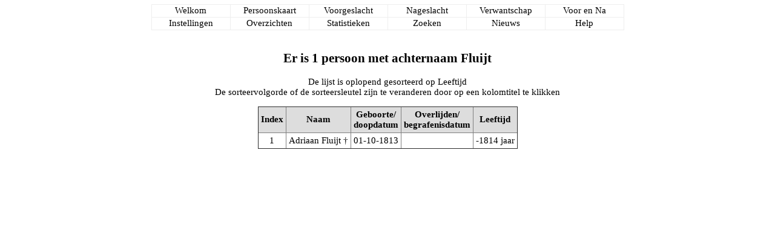

--- FILE ---
content_type: text/html; charset=iso-8859-1
request_url: https://www.jonkerweb.net/familie/stam/bin/surnamelist.php?treename=JS&surname=Fluijt&sort=41230000
body_size: 1823
content:
<!DOCTYPE html PUBLIC "-//W3C//DTD XHTML 1.0 Strict//EN" "http://www.w3.org/TR/xhtml1/DTD/xhtml1-strict.dtd">
<html xmlns="http://www.w3.org/1999/xhtml" xml:lang="nl" >
<head>
<meta http-equiv="Content-Type"  content="text/html; charset=iso-8859-1"/>
<meta http-equiv="cache-control" content="no-cache"/>
<title>Stamboom JS</title>
<style type="text/css">
body
{
color: #000000;
background-color: #FFFFFF;
font-family: ;
font-size: 11pt;
}
a
{
color: #000000;
text-decoration: none;
}
a:hover
{
color: #808080;
text-decoration: none;
}
a:visited
{
color: #303030;
text-decoration: none;
}
h1
{
font-size: 18pt;
font-weight : normal;
}
h2
{
font-size: 16pt;
font-weight : bold;
}
h3
{
font-size: 14pt;
font-weight : bold;
}
img
{
border: 0;
}
.kw-error
{
background-color: red;
color:  #FF7F00;
}
.kw-tbl
{
width: 100%;
border: 0;
padding: 4px;
}
.kw-td-mom
{
background-color: #EEEEEE;
color: #000000;
font-family: ;
font-size: 11pt;
width:  25%;
white-space: nowrap;
}
.kw-td-dad
{
background-color: #DDDDDD;
color: #000000;
font-family: ;
font-size: 11pt;
width:  25%;
white-space: nowrap;
}
.kw-td-none
{
background-color: #FFFFFF;
color: #000000;
font-family: ;
font-size: 11pt;
width:  25%;
white-space: nowrap;
}
.grafisch-man
{
background-color: #DDDDDD;
color: #000000;
font-family: ;
font-size: 11pt;
white-space: nowrap;
}
.grafisch-vrouw
{
background-color: #EEEEEE;
color: #000000;
font-family: ;
font-size: 11pt;
white-space: nowrap;
}
.grafisch-onbekend
{
background-color: #FFFFFF;
color: #000000;
font-family: ;
font-size: 11pt;
white-space: nowrap;
}
.pk-head
{
background-color: #EEEEEE;
color: #000000;
}
.pk-data
{
background-color: #FFFFFF;
color: #000000;
border-collapse: collapse;
font-family: ;
font-size: 11pt;
}
.pk-width
{
width: 900px;
}
.tbl-head
{
background-color: #DDDDDD;
color: #000000;
font-family: ;
font-size: 11pt;
}
.tbl-data
{
background-color: #FFFFFF;
color: #000000;
border-collapse: collapse;
font-family: ;
font-size: 11pt;
}
.tbl-tussenkolom
{
background-color: #FFFFFF;
color: #000000;
border-collapse: collapse;
font-family: ;
font-size: 11pt;
}
.tbl-kalender-maand
{
text-align:center;
color: #000000;
font-family: ;
font-size: 18pt;
}
.tbl-td-noWrap
{
white-space: nowrap;
color: #000000;
font-family: ;
font-size: 11pt;
}
.tbl-tekst
{
color: #000000;
font-family: ;
font-size: 11pt;
}
.tr-menu-tekst
{
font-family: ;
font-size: 11pt;
height:1.45em;
}
.td-menu-tekst
{
font-family: ;
font-size: 11pt;
color: #000000;
width:8.75em; 
border: 0.1em solid #EEEEEE;
text-align:center;
vertical-align:middle;
background-color: #FFFFFF;
}
#showHeader
{
overflow: auto;
position: absolute;
top:5pt; left: 0pt; bottom: 0pt; right: 0pt; width:100%; height:20%; vertical-align: top;
}
#showBody
{
overflow: auto;
position: absolute;
top:50pt; left: 0pt; bottom: 0pt; right: 0pt; width:100%; height:90%; vertical-align: top;
}
#info a:link
{
color: #303030;
text-decoration: none;
}
#info a:hover
{
color: #808080;
text-decoration: none;
}
#info a:visited
{
color: #a0a0a0;
text-decoration: none;
}
</style>
<style type="text/css">
.blok
{
 background-color: #FFFFCC;
 font-family: Verdana, Helvetica, sans-serif;
 font-size: 10px;
 overflow: hidden;
 padding-left:  0.2em;
 border: 0.2em solid gray;
 position:absolute;
 white-space: nowrap;
 width:16em;
 line-height: 1.2em;
 border-radius: 4px;
 -moz-border-radius: 4px;
 -moz-box-shadow: 3px 3px 6px #bbb;
 -webkit-box-shadow: 3px 3px 6px #bbb;
 box-shadow: 3px 3px 6px #bbb;
}
.blokM
{
 background-color: #DDDDDD;
 font-family: Verdana, Helvetica, sans-serif;
 font-size: 10px;
 overflow: hidden;
 padding-left:  0.2em;
 border: 0.2em solid gray;
 position:absolute;
 white-space: nowrap;
 width:16em;
 line-height: 1.2em;
 border-radius: 4px;
 box-shadow: 3px 3px 6px grey;
}
.blokF
{
 background-color: #EEEEEE;
 font-family: Verdana, Helvetica, sans-serif;
 font-size: 10px;
 overflow: hidden;
 padding-left:  0.2em;
 border: 0.2em solid gray;
 position:absolute;
 white-space: nowrap;
 width:16em;
 line-height: 1.2em;
 border-radius: 4px;
 box-shadow: 3px 3px 6px grey;
}
.blokU
{
 background-color: #FFFFFF;
 font-family: Verdana, Helvetica, sans-serif;
 font-size: 10px;
 overflow: hidden;
 padding-left:  0.2em;
 border: 0.2em solid gray;
 position:absolute;
 white-space: nowrap;
 width:16em;
 line-height: 1.2em;
 border-radius: 4px;
 box-shadow: 3px 3px 6px grey;
}
.dummyblok
{
 background-color: transparant;
 border-style:none;
 position:absolute;
 white-space: nowrap;
 width:1em
}
.h_lijn
{
 font-family: Verdana, Helvetica, sans-serif;
 font-size: 10px;
 border-top: 0.2em solid gray;
 position: absolute;
 height: 1em;
 width: 1.8em
}
.v_lijn
{
 font-family: Verdana, Helvetica, sans-serif;
 font-size: 10px;
 border-left: 0.2em solid gray;
 position: absolute;
 width: 1em
}
</style>
<script type="text/javascript" src="basefunctions.js"></script>
</head>
<body>
<div id="showHeader">
<table cellpadding="0" cellspacing="0" style="margin-left:auto; margin-right:auto;border-collapse:collapse">
	<tr class="tr-menu-tekst">
		<td class="td-menu-tekst">
			<a href="frontpage.php?language=nl&amp;treename=JS">Welkom</a>
		</td>
		<td class="td-menu-tekst">
			<a href="personalsheet.php?treename=JS&amp;pers_id=I1135600590">Persoonskaart</a>
		</td>
		<td class="td-menu-tekst">
			<a href="ancestry.php?treename=JS">Voorgeslacht</a>
		</td>
		<td class="td-menu-tekst">
			<a href="descendants.php?treename=JS">Nageslacht</a>
		</td>
		<td class="td-menu-tekst">
			<a href="kinsurnameindex.php?treename=JS&amp;sort=2100">Verwantschap</a>
		</td>
		<td class="td-menu-tekst">
			<a href="ancesdescgraphical.php?treename=JS&amp;ext=0">Voor en Na</a>
		</td>
	</tr>
	<tr class="tr-menu-tekst">
		<td class="td-menu-tekst">
			<a href="changesettings.php?treename=JS">Instellingen</a>
		</td>
		<td class="td-menu-tekst">
			<a href="lists.php?treename=JS">Overzichten</a>
		</td>
		<td class="td-menu-tekst">
			<a href="statistics.php?treename=JS">Statistieken</a>
		</td>
		<td class="td-menu-tekst">
			<a href="findperson.php?treename=JS">Zoeken</a>
		</td>
		<td class="td-menu-tekst">
			<a href="familynews.php?treename=JS">Nieuws</a>
		</td>
		<td class="td-menu-tekst">
			<a href="help.php?treename=JS">Help</a>
		</td>
	</tr>
</table>
</div>
<div id="showBody">
<h2 style="text-align:center">Er is 1 persoon met achternaam Fluijt</h2><p style="text-align:center">De lijst is oplopend gesorteerd op Leeftijd<br />De sorteervolgorde of de sorteersleutel zijn te veranderen door op een kolomtitel te klikken<br /></p><table border="0" cellspacing="0" cellpadding="0" class="tbl-data" style="bordercolor:black; margin-left:auto; margin-right:auto">	<tr>		<td style="vertical-align:top; width:100%">			<table border="1" cellspacing="0" cellpadding="4" class="tbl-data" width="100%" style="bordercolor:black">				<tr>					<th class="tbl-head" style="text-align:center">Index</th>					<th class="tbl-head" style="text-align:center"><a href="surnamelist.php?treename=JS&amp;surname=Fluijt&amp;sort=12340000">Naam</a></th>					<th class="tbl-head" style="text-align:center"><a href="surnamelist.php?treename=JS&amp;surname=Fluijt&amp;sort=21340000">Geboorte/<br />doopdatum</a></th>					<th class="tbl-head" style="text-align:center"><a href="surnamelist.php?treename=JS&amp;surname=Fluijt&amp;sort=312400000">Overlijden/<br />begrafenisdatum</a></th>					<th class="tbl-head" style="text-align:center"><a href="surnamelist.php?treename=JS&amp;surname=Fluijt&amp;sort=41230001">Leeftijd</a></th>				</tr>				<tr>					<td style="text-align:center">1</td>					<td><a href="personalsheet.php?treename=JS&amp;pers_id=I1135601985">Adriaan Fluijt</a> &#8224;</td>					<td style="text-align:right">01-10-1813</td>					<td style="text-align:right"></td>					<td style="text-align:right">-1814 jaar</td>				</tr>			</table>		</td>	</tr></table></div>
</body>
</html>


--- FILE ---
content_type: text/javascript
request_url: https://www.jonkerweb.net/familie/stam/bin/basefunctions.js
body_size: 2178
content:
//	Author:		Paul Kallenberg
//	Date:		27-03-2016
//	Version:	1.2
//	Version log
//	===========
//	1.0	02-11-2014	Initial version
//
//	1.1 29-09-2015	Separator for elements in arrayPhotos and arrayTitles changed from , into : (error if , was in photoname)
//					In searching next / previous photo, replace spaces in photoname by %20 (this works for IE) or use encodeURI (this works for other browsers)
//
//	1.2 27-03-2016	Material from personal photo folder and other material photo folder
//	===============================
//
// Encode type is utf-8 (without BOM) vanwege niet-ascii karakters;
// without BOM: ter vermijding van foutmelding op server: Cannot modify header information - headers already sent; zie http://stackoverflow.com/questions/8028957/how-to-fix-headers-already-sent-error-in-php
// Deze foutmelding treedt anders op als in een andere php-file waarin languages.php wordt ge-include de functie setcookie wordt gebruikt
var CurrentPhoto;
var CurrentPhotoMap;
var CurrentTitle;
var CurrentWidth;
var CurrentHeight;
var CurrentLanguage;
var PhotoWindow;

function OpenFoto (fotomap, photoname, phototitle, language)
{
  if (PhotoWindow != null)
      if (!PhotoWindow.closed)
         PhotoWindow.close();
  var max_foto_breedte = 560;
  var max_foto_hoogte = 560;
  var min_tekst_breedte = 250;
  var tekst_hoogte = 20;
  var marge_x = 40;
  var marge_y = 55;
  var pix_per_letter = 8;
  var img_breedte;
  var img_hoogte;
  var venster_breedte;
  var venster_hoogte;
  var factor;

  if (fotomap.length > 0)
  	if (fotomap.slice(-1) != '/')
  		var map = fotomap + "/";
  	else
  		var map = fotomap;
  else
  	var map = fotomap;
  var bookgif = map + photoname;
  var titel = phototitle;
  var img = new Image();
  img.src = bookgif;
//  var breedte = img.width;
//  var hoogte = img.height;
//  if ((breedte <= max_foto_breedte) && (hoogte <= max_foto_hoogte))
//  {
//	  factor = 1;
//  }
//  else
//  {
//	  factor = Math.min(max_foto_breedte / breedte, max_foto_hoogte / hoogte);
//  }
  factor = 1;
  img_breedte = breedte * factor;
  img_hoogte = hoogte * factor;
  if (img_breedte ==0)
  {
    venster_breedte = Math.max(max_foto_breedte, min_tekst_breedte) + marge_x;
    var nr_tekst_regels = Math.ceil(pix_per_letter * titel.length / venster_breedte) + 2;
    venster_hoogte = Math.max(max_foto_hoogte, img_hoogte) + tekst_hoogte * nr_tekst_regels + marge_y;
  }
  else
  {
    venster_breedte = Math.max(img_breedte, min_tekst_breedte) + marge_x;
    var nr_tekst_regels = Math.ceil(pix_per_letter * titel.length / venster_breedte) + 2;
    venster_hoogte = img_hoogte + tekst_hoogte * nr_tekst_regels + marge_y;
  }
    PhotoWindow=window.open('','blank',"left=0,top=0,toolbar=0,location=0,directories=0,status=0,menubar=0,scrollbars=1,resizable=1,width="+venster_breedte+",height="+venster_hoogte);
    PhotoWindow.document.open(); 
	PhotoWindow.document.writeln('<!DOCTYPE html PUBLIC "-//W3C//DTD XHTML 1.0 Strict//EN"');
	PhotoWindow.document.writeln('"http://www.w3.org/TR/xhtml1/DTD/xhtml1-strict.dtd">');
	PhotoWindow.document.writeln('<html xmlns="http://www.w3.org/1999/xhtml">');
	PhotoWindow.document.writeln('<head><title>'+titel+'</title>');
	PhotoWindow.document.writeln('<meta http-equiv="Content-Type" content="text/html;charset=utf-8" />');
	PhotoWindow.document.writeln('<meta http-equiv="X-UA-Compatible" content="IE=EmulateIE8" />');
    PhotoWindow.document.writeln('</head>');
    PhotoWindow.document.writeln('<body oncontextmenu="return false" ondragstart="return false" onselectstart="return false" >');
    PhotoWindow.document.writeln('<center><img src="'+bookgif+'" alt="" height="' + img_hoogte + '" width = "' + img_breedte + '" border="0"></center>');
    PhotoWindow.document.writeln('<center><h3>'+titel +'</h3></center>');
    PhotoWindow.document.writeln('<center><i style="font-family:Verdana; font-size:8pt;">' + Txt_Enlarge(language) + ': Ctrl + ; ' + Txt_shrink(language) + ': Ctrl -; ' + Txt_standard(language) + ': Ctrl 0</i></center>');
    PhotoWindow.document.writeln('</body></html>');
  var breedte = img.width;
  var hoogte = img.height;
  if ((breedte <= max_foto_breedte) && (hoogte <= max_foto_hoogte))
  {
	  factor = 1;
  }
  else
  {
	  factor = Math.min(max_foto_breedte / breedte, max_foto_hoogte / hoogte);
  }
  img_breedte = breedte * factor;
  img_hoogte = hoogte * factor;
  if (img_breedte ==0)
  {
    venster_breedte = Math.max(max_foto_breedte, min_tekst_breedte) + marge_x;
    var nr_tekst_regels = Math.ceil(pix_per_letter * titel.length / venster_breedte) + 2;
    venster_hoogte = Math.max(max_foto_hoogte, img_hoogte) + tekst_hoogte * nr_tekst_regels + marge_y;
  }
  else
  {
    venster_breedte = Math.max(img_breedte, min_tekst_breedte) + marge_x;
    var nr_tekst_regels = Math.ceil(pix_per_letter * titel.length / venster_breedte) + 2;
    venster_hoogte = img_hoogte + tekst_hoogte * nr_tekst_regels + marge_y;
  }
    PhotoWindow.resizeTo(venster_breedte*1.2,venster_hoogte*1.2);

}

function nextPhoto(arrayFolders, arrayPhotos, arrayTitles, language)
{
	arrayFolders = arrayFolders.split("*");
	arrayPhotos = arrayPhotos.split(":");
	arrayTitles = arrayTitles.split(":");
	CurrentLanguage = language;
	iFotoCnt = arrayPhotos.length;
  for (i=0;i<iFotoCnt;i++)
  {
    if ((document.images.img_afbeelding.src.match('/' + arrayPhotos[i].replace(/ /g, "%20"))) || (document.images.img_afbeelding.src.match('/' + encodeURI(arrayPhotos[i]))))
//    if (document.images.img_afbeelding.src.match('/' + arrayPhotos[i].replace(/ /g, "%20")))
    {
      if (i < iFotoCnt-1)
        volgendefoto(arrayFolders, arrayPhotos, arrayTitles, i+1, language);  // Volgende

      if ((i+1) >= (iFotoCnt-1))
      {
      	 document.getElementById("Volgende").style.display="none";
  	 }
      else
      {
      	 document.getElementById("Volgende").style.display="inline";
  	 }

      document.getElementById("Vorige").style.display="inline";
      break;
    }
  }
}

function prevPhoto(arrayFolders, arrayPhotos, arrayTitles, language)
{
	arrayFolders = arrayFolders.split("*");
	arrayPhotos = arrayPhotos.split(":");
	arrayTitles = arrayTitles.split(":");
	CurrentLanguage = language;
	iFotoCnt = arrayPhotos.length;
  for (i=0;i<iFotoCnt;i++)
  {
    if ((document.images.img_afbeelding.src.match('/' + arrayPhotos[i].replace(/ /g, "%20"))) || (document.images.img_afbeelding.src.match('/' + encodeURI(arrayPhotos[i]))))
    {
      if (i > 0)
        volgendefoto(arrayFolders, arrayPhotos, arrayTitles, i-1, language);  // Vorige

      if ((i-1) <= 0)
      	document.getElementById("Vorige").style.display="none";
      else
      	document.getElementById("Vorige").style.display="inline";

      document.getElementById("Volgende").style.display="inline";
      break;
    }
  }
}

function volgendefoto(arrayFolders, arrayPhotos, arrayTitles, nrFoto, language)
{
	CurrentPhotoMap = arrayFolders[nrFoto];
	CurrentPhoto = arrayPhotos[nrFoto];
	CurrentTitle = arrayTitles[nrFoto];
	CurrentLanguage = language;
  var fotoPath = CurrentPhotoMap;
  var lengthPath = document.images.img_afbeelding.src.lastIndexOf("/");
  if (lengthPath >= 0)  // Gebruik het pad van de vorige foto
//    fotoPath = document.images.img_afbeelding.src.substring(0,lengthPath+1);

  var echteNaam = arrayPhotos[nrFoto];
  document.images.img_afbeelding.src=fotoPath + echteNaam;
  document.images.img_afbeelding.title=arrayTitles[nrFoto] + ' (' + Txt_click_for_photo_in_separate_window(language) + ')';
//  document.images.img_afbeelding.alt=arrayPhotosAlts[nrFoto];
  if (document.anchors[0].name == "afbeelding")
    document.anchors[0].href = "javascript:OpenFoto(CurrentPhotoMap, CurrentPhoto, CurrentTitle, CurrentLanguage)";
}

function Txt_click_for_photo_in_separate_window(language)
{
	if (language == 'nl') return "klik voor foto in apart venster";
	if (language == 'en') return "click for photo in separate window";
	if (language == 'fr') return "cliquez pour agrandir la photo";
	if (language == 'de') return "click vor Bild im Separate Fenster";
	if (language == 'fy') return "klik foar foto yn apart finster";
	if (language == 'no') return "klikk for bilde i eget vindu";
}
function Txt_standard(language)
{
	if (language == 'nl') return "standaard";
	if (language == 'en') return "standard";
	if (language == 'fr') return "normal";
	if (language == 'de') return "standard";
	if (language == 'fy') return "standert";
	if (language == 'no') return "standard";
}
function Txt_Enlarge(language)
{
	if (language == 'nl') return "Vergroten";
	if (language == 'en') return "Enlarge";
	if (language == 'fr') return "Agrandir";
	if (language == 'de') return "Vergrößern";
	if (language == 'fy') return "Fergrutsjen";
	if (language == 'no') return "Forstørre";
}
function Txt_shrink(language)
{
	if (language == 'nl') return "verkleinen";
	if (language == 'en') return "shrink";
	if (language == 'fr') return "réduire";
	if (language == 'de') return "reduzieren";
	if (language == 'fy') return "verkleinen";
	if (language == 'no') return "reduser";
}
